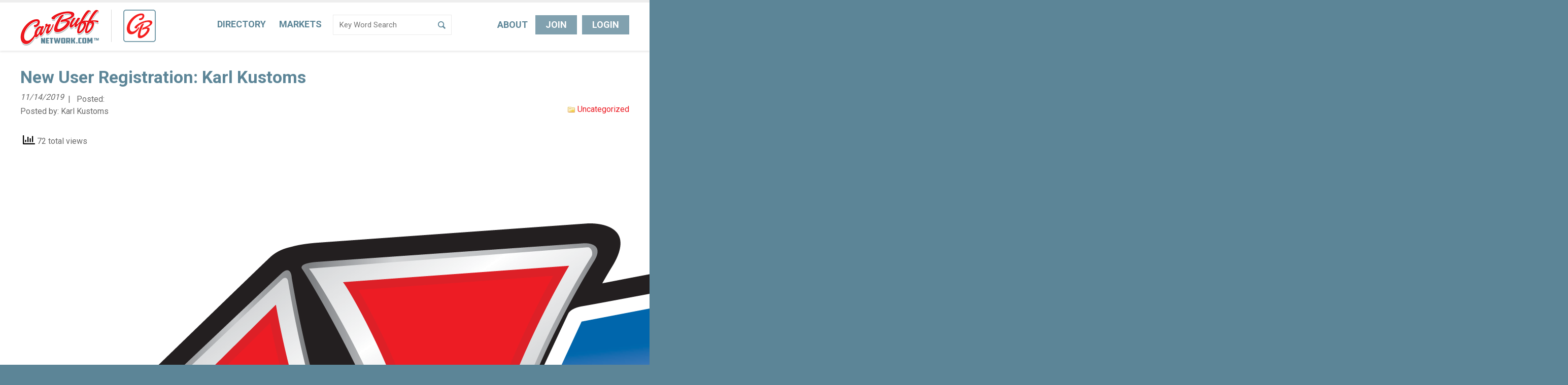

--- FILE ---
content_type: text/html; charset=UTF-8
request_url: https://www.carbuffnetwork.com/new-user-registration-karl-kustoms/
body_size: 9975
content:
<!DOCTYPE html>
<!--[if lte IE 6]>     <html lang="en-US" class="no-js lte-ie9 lte-ie8 lte-ie7 lte-ie6"> <![endif]-->
<!--[if lte IE 7]>     <html lang="en-US" class="no-js lte-ie9 lte-ie8 lte-ie7"> <![endif]-->
<!--[if lte IE 8]>     <html lang="en-US" class="no-js lte-ie9 lte-ie8"> <![endif]-->
<!--[if lte IE 9]>     <html lang="en-US" class="no-js lte-ie9"> <![endif]-->
<!--[if gt IE 9]><!-->
<html lang="en-US" class="no-js"> <!--<![endif]-->

<head>
    <meta property="og:title" content="New User Registration: Karl Kustoms - CarBuff Network"/>
<meta property="og:type" content="article"/>
<meta property="og:url" content="https://www.carbuffnetwork.com/new-user-registration-karl-kustoms/"/>
<meta name="twitter:card" content="summary">
<meta name="twitter:title" content="New User Registration: Karl Kustoms - CarBuff Network">

    <meta property="og:description" content=''/>
    <meta itemprop="description" content=''/>
    <meta name="twitter:description" content=''/>

        <meta property="og:image" content="http://www.carbuffnetwork.com/wp-content/themes/carbuff/images/logo.png"/>
    <meta property="og:image:secure_url" content="https://www.carbuffnetwork.com/wp-content/themes/carbuff/images/logo.png"/>
    <meta name="twitter:image" content="https://www.carbuffnetwork.com/wp-content/themes/carbuff/images/logo.png">

    <meta charset="UTF-8"/>

    <title>New User Registration: Karl Kustoms - CarBuff Network</title>

    <link rel="pingback" href="https://www.carbuffnetwork.com/xmlrpc.php"/>

    <meta id="viewport" name="viewport"
          content="width=device-width, initial-scale=1.0, maximum-scale=1.0, user-scalable=1"/>

    		    <!-- PVC Template -->
    <script type="text/template" id="pvc-stats-view-template">
    <i class="pvc-stats-icon medium" aria-hidden="true"><svg aria-hidden="true" focusable="false" data-prefix="far" data-icon="chart-bar" role="img" xmlns="http://www.w3.org/2000/svg" viewBox="0 0 512 512" class="svg-inline--fa fa-chart-bar fa-w-16 fa-2x"><path fill="currentColor" d="M396.8 352h22.4c6.4 0 12.8-6.4 12.8-12.8V108.8c0-6.4-6.4-12.8-12.8-12.8h-22.4c-6.4 0-12.8 6.4-12.8 12.8v230.4c0 6.4 6.4 12.8 12.8 12.8zm-192 0h22.4c6.4 0 12.8-6.4 12.8-12.8V140.8c0-6.4-6.4-12.8-12.8-12.8h-22.4c-6.4 0-12.8 6.4-12.8 12.8v198.4c0 6.4 6.4 12.8 12.8 12.8zm96 0h22.4c6.4 0 12.8-6.4 12.8-12.8V204.8c0-6.4-6.4-12.8-12.8-12.8h-22.4c-6.4 0-12.8 6.4-12.8 12.8v134.4c0 6.4 6.4 12.8 12.8 12.8zM496 400H48V80c0-8.84-7.16-16-16-16H16C7.16 64 0 71.16 0 80v336c0 17.67 14.33 32 32 32h464c8.84 0 16-7.16 16-16v-16c0-8.84-7.16-16-16-16zm-387.2-48h22.4c6.4 0 12.8-6.4 12.8-12.8v-70.4c0-6.4-6.4-12.8-12.8-12.8h-22.4c-6.4 0-12.8 6.4-12.8 12.8v70.4c0 6.4 6.4 12.8 12.8 12.8z" class=""></path></svg></i>
	 <%= total_view %> total views	<% if ( today_view > 0 ) { %>
		<span class="views_today">,  <%= today_view %> views today</span>
	<% } %>
	</span>
	</script>
		    <meta name='robots' content='index, follow, max-image-preview:large, max-snippet:-1, max-video-preview:-1' />
	<style>img:is([sizes="auto" i], [sizes^="auto," i]) { contain-intrinsic-size: 3000px 1500px }</style>
	
	<!-- This site is optimized with the Yoast SEO plugin v26.7 - https://yoast.com/wordpress/plugins/seo/ -->
	<link rel="canonical" href="https://www.carbuffnetwork.com/new-user-registration-karl-kustoms/" />
	<meta property="og:locale" content="en_US" />
	<meta property="og:type" content="article" />
	<meta property="og:title" content="New User Registration: Karl Kustoms - CarBuff Network" />
	<meta property="og:url" content="https://www.carbuffnetwork.com/new-user-registration-karl-kustoms/" />
	<meta property="og:site_name" content="CarBuff Network" />
	<meta property="article:published_time" content="2019-11-14T19:36:04+00:00" />
	<meta name="author" content="Karl Kustoms" />
	<meta name="twitter:card" content="summary_large_image" />
	<meta name="twitter:label1" content="Written by" />
	<meta name="twitter:data1" content="Karl Kustoms" />
	<script type="application/ld+json" class="yoast-schema-graph">{"@context":"https://schema.org","@graph":[{"@type":"Article","@id":"https://www.carbuffnetwork.com/new-user-registration-karl-kustoms/#article","isPartOf":{"@id":"https://www.carbuffnetwork.com/new-user-registration-karl-kustoms/"},"author":{"name":"Karl Kustoms","@id":"https://www.carbuffnetwork.com/#/schema/person/92df273d7d340de43710641ba8b379fa"},"headline":"New User Registration: Karl Kustoms","datePublished":"2019-11-14T19:36:04+00:00","mainEntityOfPage":{"@id":"https://www.carbuffnetwork.com/new-user-registration-karl-kustoms/"},"wordCount":5,"inLanguage":"en-US"},{"@type":"WebPage","@id":"https://www.carbuffnetwork.com/new-user-registration-karl-kustoms/","url":"https://www.carbuffnetwork.com/new-user-registration-karl-kustoms/","name":"New User Registration: Karl Kustoms - CarBuff Network","isPartOf":{"@id":"https://www.carbuffnetwork.com/#website"},"datePublished":"2019-11-14T19:36:04+00:00","author":{"@id":"https://www.carbuffnetwork.com/#/schema/person/92df273d7d340de43710641ba8b379fa"},"breadcrumb":{"@id":"https://www.carbuffnetwork.com/new-user-registration-karl-kustoms/#breadcrumb"},"inLanguage":"en-US","potentialAction":[{"@type":"ReadAction","target":["https://www.carbuffnetwork.com/new-user-registration-karl-kustoms/"]}]},{"@type":"BreadcrumbList","@id":"https://www.carbuffnetwork.com/new-user-registration-karl-kustoms/#breadcrumb","itemListElement":[{"@type":"ListItem","position":1,"name":"Home","item":"https://www.carbuffnetwork.com/"},{"@type":"ListItem","position":2,"name":"New User Registration: Karl Kustoms"}]},{"@type":"WebSite","@id":"https://www.carbuffnetwork.com/#website","url":"https://www.carbuffnetwork.com/","name":"CarBuff Network","description":"Search Automotive Projects &amp; Find Out Who is Involved","potentialAction":[{"@type":"SearchAction","target":{"@type":"EntryPoint","urlTemplate":"https://www.carbuffnetwork.com/?s={search_term_string}"},"query-input":{"@type":"PropertyValueSpecification","valueRequired":true,"valueName":"search_term_string"}}],"inLanguage":"en-US"},{"@type":"Person","@id":"https://www.carbuffnetwork.com/#/schema/person/92df273d7d340de43710641ba8b379fa","name":"Karl Kustoms","image":{"@type":"ImageObject","inLanguage":"en-US","@id":"https://www.carbuffnetwork.com/#/schema/person/image/","url":"https://secure.gravatar.com/avatar/f30a5e5d167f59a5c0439e3da7022669?s=96&d=mm&r=g","contentUrl":"https://secure.gravatar.com/avatar/f30a5e5d167f59a5c0439e3da7022669?s=96&d=mm&r=g","caption":"Karl Kustoms"},"url":"https://www.carbuffnetwork.com/author/karlkustoms/"}]}</script>
	<!-- / Yoast SEO plugin. -->


<link rel='dns-prefetch' href='//static.addtoany.com' />
<link rel='dns-prefetch' href='//www.googletagmanager.com' />
<link rel="alternate" type="application/rss+xml" title="CarBuff Network &raquo; Feed" href="https://www.carbuffnetwork.com/feed/" />
<link rel="alternate" type="application/rss+xml" title="CarBuff Network &raquo; Comments Feed" href="https://www.carbuffnetwork.com/comments/feed/" />
<script type="text/javascript">
/* <![CDATA[ */
window._wpemojiSettings = {"baseUrl":"https:\/\/s.w.org\/images\/core\/emoji\/15.0.3\/72x72\/","ext":".png","svgUrl":"https:\/\/s.w.org\/images\/core\/emoji\/15.0.3\/svg\/","svgExt":".svg","source":{"concatemoji":"https:\/\/www.carbuffnetwork.com\/wp-includes\/js\/wp-emoji-release.min.js?ver=6.7.2"}};
/*! This file is auto-generated */
!function(i,n){var o,s,e;function c(e){try{var t={supportTests:e,timestamp:(new Date).valueOf()};sessionStorage.setItem(o,JSON.stringify(t))}catch(e){}}function p(e,t,n){e.clearRect(0,0,e.canvas.width,e.canvas.height),e.fillText(t,0,0);var t=new Uint32Array(e.getImageData(0,0,e.canvas.width,e.canvas.height).data),r=(e.clearRect(0,0,e.canvas.width,e.canvas.height),e.fillText(n,0,0),new Uint32Array(e.getImageData(0,0,e.canvas.width,e.canvas.height).data));return t.every(function(e,t){return e===r[t]})}function u(e,t,n){switch(t){case"flag":return n(e,"\ud83c\udff3\ufe0f\u200d\u26a7\ufe0f","\ud83c\udff3\ufe0f\u200b\u26a7\ufe0f")?!1:!n(e,"\ud83c\uddfa\ud83c\uddf3","\ud83c\uddfa\u200b\ud83c\uddf3")&&!n(e,"\ud83c\udff4\udb40\udc67\udb40\udc62\udb40\udc65\udb40\udc6e\udb40\udc67\udb40\udc7f","\ud83c\udff4\u200b\udb40\udc67\u200b\udb40\udc62\u200b\udb40\udc65\u200b\udb40\udc6e\u200b\udb40\udc67\u200b\udb40\udc7f");case"emoji":return!n(e,"\ud83d\udc26\u200d\u2b1b","\ud83d\udc26\u200b\u2b1b")}return!1}function f(e,t,n){var r="undefined"!=typeof WorkerGlobalScope&&self instanceof WorkerGlobalScope?new OffscreenCanvas(300,150):i.createElement("canvas"),a=r.getContext("2d",{willReadFrequently:!0}),o=(a.textBaseline="top",a.font="600 32px Arial",{});return e.forEach(function(e){o[e]=t(a,e,n)}),o}function t(e){var t=i.createElement("script");t.src=e,t.defer=!0,i.head.appendChild(t)}"undefined"!=typeof Promise&&(o="wpEmojiSettingsSupports",s=["flag","emoji"],n.supports={everything:!0,everythingExceptFlag:!0},e=new Promise(function(e){i.addEventListener("DOMContentLoaded",e,{once:!0})}),new Promise(function(t){var n=function(){try{var e=JSON.parse(sessionStorage.getItem(o));if("object"==typeof e&&"number"==typeof e.timestamp&&(new Date).valueOf()<e.timestamp+604800&&"object"==typeof e.supportTests)return e.supportTests}catch(e){}return null}();if(!n){if("undefined"!=typeof Worker&&"undefined"!=typeof OffscreenCanvas&&"undefined"!=typeof URL&&URL.createObjectURL&&"undefined"!=typeof Blob)try{var e="postMessage("+f.toString()+"("+[JSON.stringify(s),u.toString(),p.toString()].join(",")+"));",r=new Blob([e],{type:"text/javascript"}),a=new Worker(URL.createObjectURL(r),{name:"wpTestEmojiSupports"});return void(a.onmessage=function(e){c(n=e.data),a.terminate(),t(n)})}catch(e){}c(n=f(s,u,p))}t(n)}).then(function(e){for(var t in e)n.supports[t]=e[t],n.supports.everything=n.supports.everything&&n.supports[t],"flag"!==t&&(n.supports.everythingExceptFlag=n.supports.everythingExceptFlag&&n.supports[t]);n.supports.everythingExceptFlag=n.supports.everythingExceptFlag&&!n.supports.flag,n.DOMReady=!1,n.readyCallback=function(){n.DOMReady=!0}}).then(function(){return e}).then(function(){var e;n.supports.everything||(n.readyCallback(),(e=n.source||{}).concatemoji?t(e.concatemoji):e.wpemoji&&e.twemoji&&(t(e.twemoji),t(e.wpemoji)))}))}((window,document),window._wpemojiSettings);
/* ]]> */
</script>
<style id='wp-emoji-styles-inline-css' type='text/css'>

	img.wp-smiley, img.emoji {
		display: inline !important;
		border: none !important;
		box-shadow: none !important;
		height: 1em !important;
		width: 1em !important;
		margin: 0 0.07em !important;
		vertical-align: -0.1em !important;
		background: none !important;
		padding: 0 !important;
	}
</style>
<link rel='stylesheet' id='a3-pvc-style-css' href='https://www.carbuffnetwork.com/wp-content/plugins/page-views-count/assets/css/style.min.css?ver=2.8.7' type='text/css' media='all' />
<link rel='stylesheet' id='responsive-lightbox-swipebox-css' href='https://www.carbuffnetwork.com/wp-content/plugins/responsive-lightbox/assets/swipebox/swipebox.min.css?ver=1.5.2' type='text/css' media='all' />
<link rel='stylesheet' id='dashicons-css' href='https://www.carbuffnetwork.com/wp-includes/css/dashicons.min.css?ver=6.7.2' type='text/css' media='all' />
<link rel='stylesheet' id='ip_style-css' href='https://www.carbuffnetwork.com/wp-content/themes/carbuff/css/global.css?ver=2024-01-20' type='text/css' media='all' />
<link rel='stylesheet' id='a3pvc-css' href='//www.carbuffnetwork.com/wp-content/uploads/sass/pvc.min.css?ver=1674502110' type='text/css' media='all' />
<link rel='stylesheet' id='addtoany-css' href='https://www.carbuffnetwork.com/wp-content/plugins/add-to-any/addtoany.min.css?ver=1.16' type='text/css' media='all' />
<link rel='stylesheet' id='ws-plugin--s2member-css' href='https://www.carbuffnetwork.com/wp-content/plugins/s2member/s2member-o.php?ws_plugin__s2member_css=1&#038;qcABC=1&#038;ver=251005-251005-1122381936' type='text/css' media='all' />
<script type="text/javascript" id="addtoany-core-js-before">
/* <![CDATA[ */
window.a2a_config=window.a2a_config||{};a2a_config.callbacks=[];a2a_config.overlays=[];a2a_config.templates={};
/* ]]> */
</script>
<script type="text/javascript" defer src="https://static.addtoany.com/menu/page.js" id="addtoany-core-js"></script>
<script type="text/javascript" src="https://www.carbuffnetwork.com/wp-includes/js/jquery/jquery.min.js?ver=3.7.1" id="jquery-core-js"></script>
<script type="text/javascript" src="https://www.carbuffnetwork.com/wp-includes/js/jquery/jquery-migrate.min.js?ver=3.4.1" id="jquery-migrate-js"></script>
<script type="text/javascript" defer src="https://www.carbuffnetwork.com/wp-content/plugins/add-to-any/addtoany.min.js?ver=1.1" id="addtoany-jquery-js"></script>
<script type="text/javascript" src="https://www.carbuffnetwork.com/wp-includes/js/underscore.min.js?ver=1.13.7" id="underscore-js"></script>
<script type="text/javascript" src="https://www.carbuffnetwork.com/wp-includes/js/backbone.min.js?ver=1.6.0" id="backbone-js"></script>
<script type="text/javascript" id="a3-pvc-backbone-js-extra">
/* <![CDATA[ */
var pvc_vars = {"rest_api_url":"https:\/\/www.carbuffnetwork.com\/wp-json\/pvc\/v1","ajax_url":"https:\/\/www.carbuffnetwork.com\/wp-admin\/admin-ajax.php","security":"33e49877d5","ajax_load_type":"rest_api"};
/* ]]> */
</script>
<script type="text/javascript" src="https://www.carbuffnetwork.com/wp-content/plugins/page-views-count/assets/js/pvc.backbone.min.js?ver=2.8.7" id="a3-pvc-backbone-js"></script>
<script type="text/javascript" src="https://www.carbuffnetwork.com/wp-content/plugins/responsive-lightbox/assets/dompurify/purify.min.js?ver=3.3.1" id="dompurify-js"></script>
<script type="text/javascript" id="responsive-lightbox-sanitizer-js-before">
/* <![CDATA[ */
window.RLG = window.RLG || {}; window.RLG.sanitizeAllowedHosts = ["youtube.com","www.youtube.com","youtu.be","vimeo.com","player.vimeo.com"];
/* ]]> */
</script>
<script type="text/javascript" src="https://www.carbuffnetwork.com/wp-content/plugins/responsive-lightbox/js/sanitizer.js?ver=2.6.1" id="responsive-lightbox-sanitizer-js"></script>
<script type="text/javascript" src="https://www.carbuffnetwork.com/wp-content/plugins/responsive-lightbox/assets/swipebox/jquery.swipebox.min.js?ver=1.5.2" id="responsive-lightbox-swipebox-js"></script>
<script type="text/javascript" src="https://www.carbuffnetwork.com/wp-content/plugins/responsive-lightbox/assets/infinitescroll/infinite-scroll.pkgd.min.js?ver=4.0.1" id="responsive-lightbox-infinite-scroll-js"></script>
<script type="text/javascript" id="responsive-lightbox-js-before">
/* <![CDATA[ */
var rlArgs = {"script":"swipebox","selector":"lightbox","customEvents":"","activeGalleries":true,"animation":true,"hideCloseButtonOnMobile":false,"removeBarsOnMobile":false,"hideBars":true,"hideBarsDelay":5000,"videoMaxWidth":1080,"useSVG":true,"loopAtEnd":false,"woocommerce_gallery":false,"ajaxurl":"https:\/\/www.carbuffnetwork.com\/wp-admin\/admin-ajax.php","nonce":"52d9e4f5e6","preview":false,"postId":37146,"scriptExtension":false};
/* ]]> */
</script>
<script type="text/javascript" src="https://www.carbuffnetwork.com/wp-content/plugins/responsive-lightbox/js/front.js?ver=2.6.1" id="responsive-lightbox-js"></script>

<!-- Google tag (gtag.js) snippet added by Site Kit -->
<!-- Google Analytics snippet added by Site Kit -->
<script type="text/javascript" src="https://www.googletagmanager.com/gtag/js?id=G-GGG581MJF9" id="google_gtagjs-js" async></script>
<script type="text/javascript" id="google_gtagjs-js-after">
/* <![CDATA[ */
window.dataLayer = window.dataLayer || [];function gtag(){dataLayer.push(arguments);}
gtag("set","linker",{"domains":["www.carbuffnetwork.com"]});
gtag("js", new Date());
gtag("set", "developer_id.dZTNiMT", true);
gtag("config", "G-GGG581MJF9");
/* ]]> */
</script>
<link rel="https://api.w.org/" href="https://www.carbuffnetwork.com/wp-json/" /><link rel="alternate" title="JSON" type="application/json" href="https://www.carbuffnetwork.com/wp-json/wp/v2/posts/37146" /><link rel="EditURI" type="application/rsd+xml" title="RSD" href="https://www.carbuffnetwork.com/xmlrpc.php?rsd" />
<link rel='shortlink' href='https://www.carbuffnetwork.com/?p=37146' />
<link rel="alternate" title="oEmbed (JSON)" type="application/json+oembed" href="https://www.carbuffnetwork.com/wp-json/oembed/1.0/embed?url=https%3A%2F%2Fwww.carbuffnetwork.com%2Fnew-user-registration-karl-kustoms%2F" />
<link rel="alternate" title="oEmbed (XML)" type="text/xml+oembed" href="https://www.carbuffnetwork.com/wp-json/oembed/1.0/embed?url=https%3A%2F%2Fwww.carbuffnetwork.com%2Fnew-user-registration-karl-kustoms%2F&#038;format=xml" />

<!-- This site is using AdRotate Professional v5.21 to display their advertisements - https://ajdg.solutions/ -->
<!-- AdRotate CSS -->
<style type="text/css" media="screen">
	.g { margin:0px; padding:0px; overflow:hidden; line-height:1; zoom:1; }
	.g img { height:auto; }
	.g-col { position:relative; float:left; }
	.g-col:first-child { margin-left: 0; }
	.g-col:last-child { margin-right: 0; }
	.g-wall { display:block; position:fixed; left:0; top:0; width:100%; height:100%; z-index:0; }
	.woocommerce-page .g, .bbpress-wrapper .g { margin: 20px auto; clear:both; }
	@media only screen and (max-width: 480px) {
		.g-col, .g-dyn, .g-single { width:100%; margin-left:0; margin-right:0; }
		.woocommerce-page .g, .bbpress-wrapper .g { margin: 10px auto; }
	}
</style>
<!-- /AdRotate CSS -->

<meta name="generator" content="Site Kit by Google 1.170.0" /><!-- Schema optimized by Schema Pro --><script type="application/ld+json">{"@context":"https://schema.org","@type":"Article","mainEntityOfPage":{"@type":"WebPage","@id":"https://www.carbuffnetwork.com/new-user-registration-karl-kustoms/"},"headline":"New User Registration: Karl Kustoms","datePublished":"2019-11-14T19:36:04","dateModified":"2019-11-14T19:36:04","author":{"@type":"Person","name":"Karl Kustoms","url":"https://www.carbuffnetwork.com/author/karlkustoms"},"publisher":{"@type":"Organization","name":"CarBuff Network"}}</script><!-- / Schema optimized by Schema Pro -->    <style>
        /* include/acf */
        .form-pop-wrap-event.active #modal-overlay, .form-pop-wrap-event.active .form-pop {
            display: block
        }

        .form-pop-wrap-event #modal-overlay {
            position: fixed;
            top: 0;
            left: 0;
            right: 0;
            bottom: 0;
            z-index: 9000;
            background: rgba(0, 0, 0, 0.8);
            display: none
        }

        .form-pop-wrap-event .form-pop {
            z-index: 9001;
            left: 50%;
            width: 100%;
            max-width: 500px;
            margin-left: -250px;
            background: #fff;
            position: fixed;
            display: none;
            max-height: 90%;
            overflow: scroll;
            -moz-box-sizing: border-box;
            -webkit-box-sizing: border-box;
            box-sizing: border-box;
            top: 50%;
            -webkit-transform: translateY(-50%);
            -moz-transform: translateY(-50%);
            -o-transform: translateY(-50%);
            -ms-transform: translateY(-50%);
            transform: translateY(-50%)
        }

        @media (max-width: 600px) {
            .form-pop-wrap-event .form-pop {
                width: 90%;
                left: 5%;
                right: 5%;
                margin-left: 0
            }
        }

        .form-pop-wrap-event .form-pop .fp-head {
            position: relative;
            float: left;
            width: 100%;
            background: #5c8597;
            font: 18px/18px "Roboto", Arial, Helvetica, sans-serif;
            color: #fff;
            text-transform: uppercase;
            padding: 10px 30px 10px 20px;
            -moz-box-sizing: border-box;
            -webkit-box-sizing: border-box;
            box-sizing: border-box
        }

        .form-pop-wrap-event .form-pop .fp-head span.close {
            position: absolute;
            right: 15px;
            top: 2px;
            cursor: pointer;
            font-size: 15px
        }

        .form-pop-wrap-event .form-pop .fp-content {
            position: relative;
            float: left;
            width: 100%;
            padding: 10px 20px;
            -moz-box-sizing: border-box;
            -webkit-box-sizing: border-box;
            box-sizing: border-box
        }

        .form-pop-wrap-event .form-pop li#field_4_1 > label.gfield_label, .form-pop-wrap-event .form-pop li#field_4_3 {
            display: none !important
        }

        .form-pop-wrap-event .form-pop ul.gfield_radio {
            margin-bottom: 20px !important
        }

        .form-pop-wrap-event .form-pop textarea#input_4_2 {
            height: 3.5em
        }

        .form-pop-wrap-event .form-pop li#field_4_4, .form-pop-wrap-event .form-pop li#field_4_8 {
            margin-bottom: 8px
        }

        .form-pop-wrap-event .form-pop input.medium, .form-pop-wrap-event .form-pop textarea {
            width: 100% !important
        }
    </style>
        <style>
        .acf-field-600f141fc41fa a.acf-button {
            float: left !important;
        }

        .ui-timepicker-div::after {
            content: 'Use Pacific Time Zone ';
            display: block;
            font-weight: bold;
            width: auto;
            color: #a70000;
            text-align: center;
            clear: both;
            padding-top: 7px;
        }
    </style>
    <link rel="apple-touch-icon" sizes="144x144" href="https://www.carbuffnetwork.com/wp-content/themes/carbuff/images/icon-144.png" />
<link rel="apple-touch-icon" sizes="114x114" href="https://www.carbuffnetwork.com/wp-content/themes/carbuff/images/icon-114.png" />
<link rel="apple-touch-icon" sizes="72x72" href="https://www.carbuffnetwork.com/wp-content/themes/carbuff/images/icon-72.png" />
<link rel="apple-touch-icon" href="https://www.carbuffnetwork.com/wp-content/themes/carbuff/images/icon-57.png" />
<link rel="icon" href="https://www.carbuffnetwork.com/wp-content/themes/carbuff/images/icon-72.png" />
<link rel="shortcut icon" href="https://www.carbuffnetwork.com/wp-content/themes/carbuff/favicon.ico" />
<noscript><style>.lazyload[data-src]{display:none !important;}</style></noscript><style>.lazyload{background-image:none !important;}.lazyload:before{background-image:none !important;}</style>			<style id="wpsp-style-frontend"></style>
			</head>

<body class="post-template-default single single-post postid-37146 single-format-standard wp-schema-pro-2.10.6">

<header class="header" role="banner">
    <div class="container">

        <div class="branding">

                            <a href="https://www.carbuffnetwork.com" rel="home"><img
                            src="[data-uri]"
                            alt="CarBuff Network" class="logo lazyload" data-src="https://www.carbuffnetwork.com/wp-content/themes/carbuff/images/logo.png" decoding="async" data-eio-rwidth="155" data-eio-rheight="71" /><noscript><img
                            src="https://www.carbuffnetwork.com/wp-content/themes/carbuff/images/logo.png"
                            alt="CarBuff Network" class="logo" data-eio="l" /></noscript></a>
            
            <div class="social-logo"><img src="[data-uri]" data-src="https://www.carbuffnetwork.com/wp-content/themes/carbuff/images/logo_social.png" decoding="async" class="lazyload" data-eio-rwidth="64" data-eio-rheight="64" /><noscript><img src="https://www.carbuffnetwork.com/wp-content/themes/carbuff/images/logo_social.png" data-eio="l" /></noscript></div>

                    </div><!--END branding-->

        <nav class="nav" role="navigation">
            <a href="#" class="nav-button">
                <div class="icon"></div>
                Menu</a>
            <ul id="menu-main-navigation" class=""><li id="menu-item-16544" class="menu-item menu-item-type-post_type menu-item-object-page menu-item-home menu-item-16544"><a href="https://www.carbuffnetwork.com/">Home</a></li>
<li id="menu-item-16545" class="menu-item menu-item-type-post_type menu-item-object-page menu-item-16545"><a href="https://www.carbuffnetwork.com/projects/">Directory</a></li>
<li id="menu-item-22" class="menu-item menu-item-type-post_type menu-item-object-page menu-item-22"><a href="https://www.carbuffnetwork.com/markets-media/">Markets</a></li>
<li id="menu-item-7" class="menu-item menu-item-type-post_type menu-item-object-page menu-item-7"><a href="https://www.carbuffnetwork.com/about/">About</a></li>
<li id="menu-item-11834" class="button out menu-item menu-item-type-post_type menu-item-object-page menu-item-11834"><a href="https://www.carbuffnetwork.com/join-the-network/">Join The Network</a></li>
<li id="menu-item-3470" class="button out menu-item menu-item-type-custom menu-item-object-custom menu-item-3470"><a href="http://www.carbuffnetwork.com/wp-login.php">Login</a></li>
</ul>
            <div class="search active ">

                <form action="https://www.carbuffnetwork.com" method="get">
                    <input type="text" name="s"  placeholder="Key Word Search" class="search-text"/><input type="submit" value="Search"
                                                                                   class="search-btn"/>
                </form>
            </div><!--END search-->

        </nav><!--END nav-->

        <nav class="buttons">
            <a href="https://www.carbuffnetwork.com/about/" class="no-btn">About</a>
            
                <a href="https://www.carbuffnetwork.com/join-the-network/" class="button">Join</a>

                <a href="https://www.carbuffnetwork.com/wp-login.php" class="button">Login</a>
                    </nav>

    </div><!--END container-->
</header><!--END header-->

    <div class="mobile-header">
        <a href="#newsfeed">News feed</a>
        <a href="#profile">Profile</a>
        <a href="#" class="has-menu">Menu</a>
        <ul id="menu-main-navigation-1" class="right"><li class="menu-item menu-item-type-post_type menu-item-object-page menu-item-home menu-item-16544"><a href="https://www.carbuffnetwork.com/">Home</a></li>
<li class="menu-item menu-item-type-post_type menu-item-object-page menu-item-16545"><a href="https://www.carbuffnetwork.com/projects/">Directory</a></li>
<li class="menu-item menu-item-type-post_type menu-item-object-page menu-item-22"><a href="https://www.carbuffnetwork.com/markets-media/">Markets</a></li>
<li class="menu-item menu-item-type-post_type menu-item-object-page menu-item-7"><a href="https://www.carbuffnetwork.com/about/">About</a></li>
<li class="button out menu-item menu-item-type-post_type menu-item-object-page menu-item-11834"><a href="https://www.carbuffnetwork.com/join-the-network/">Join The Network</a></li>
<li class="button out menu-item menu-item-type-custom menu-item-object-custom menu-item-3470"><a href="http://www.carbuffnetwork.com/wp-login.php">Login</a></li>
</ul>    </div><!--END mobile-header-->




            
            <div class="page-wrap ">
                <div class="container">
                    <div class="content-wrap">


<main class="main" role="main">

    
        
            <article class="post-37146 post type-post status-publish format-standard hentry category-uncategorized" id="post-37146">
                                <h1>New User Registration: Karl Kustoms</h1>

                <p class="topmeta">
                                         &nbsp; | &nbsp; Posted: <span
                            class="date">11/14/2019</span><br/>Posted by: <a
                            style="color: #6a6a6a"
                            href="https://www.carbuffnetwork.com/shop-service/karl-kustoms/">Karl Kustoms</a>

                    <span class="category"><a href="https://www.carbuffnetwork.com/category/uncategorized/" rel="category tag">Uncategorized</a> </span>

                    <div class="pvc_clear"></div><p id="pvc_stats_37146" class="pvc_stats total_only  pvc_load_by_ajax_update" data-element-id="37146" style=""><i class="pvc-stats-icon medium" aria-hidden="true"><svg aria-hidden="true" focusable="false" data-prefix="far" data-icon="chart-bar" role="img" xmlns="http://www.w3.org/2000/svg" viewBox="0 0 512 512" class="svg-inline--fa fa-chart-bar fa-w-16 fa-2x"><path fill="currentColor" d="M396.8 352h22.4c6.4 0 12.8-6.4 12.8-12.8V108.8c0-6.4-6.4-12.8-12.8-12.8h-22.4c-6.4 0-12.8 6.4-12.8 12.8v230.4c0 6.4 6.4 12.8 12.8 12.8zm-192 0h22.4c6.4 0 12.8-6.4 12.8-12.8V140.8c0-6.4-6.4-12.8-12.8-12.8h-22.4c-6.4 0-12.8 6.4-12.8 12.8v198.4c0 6.4 6.4 12.8 12.8 12.8zm96 0h22.4c6.4 0 12.8-6.4 12.8-12.8V204.8c0-6.4-6.4-12.8-12.8-12.8h-22.4c-6.4 0-12.8 6.4-12.8 12.8v134.4c0 6.4 6.4 12.8 12.8 12.8zM496 400H48V80c0-8.84-7.16-16-16-16H16C7.16 64 0 71.16 0 80v336c0 17.67 14.33 32 32 32h464c8.84 0 16-7.16 16-16v-16c0-8.84-7.16-16-16-16zm-387.2-48h22.4c6.4 0 12.8-6.4 12.8-12.8v-70.4c0-6.4-6.4-12.8-12.8-12.8h-22.4c-6.4 0-12.8 6.4-12.8 12.8v70.4c0 6.4 6.4 12.8 12.8 12.8z" class=""></path></svg></i> <img width="16" height="16" alt="Loading" src="[data-uri]" border=0 data-src="https://www.carbuffnetwork.com/wp-content/plugins/page-views-count/ajax-loader-2x.gif" decoding="async" class="lazyload" data-eio-rwidth="32" data-eio-rheight="32" /><noscript><img width="16" height="16" alt="Loading" src="https://www.carbuffnetwork.com/wp-content/plugins/page-views-count/ajax-loader-2x.gif" border=0 data-eio="l" /></noscript></p><div class="pvc_clear"></div>
                                    <div class="post-logo">
                    <a href="https://www.carbuffnetwork.com/shop-service/karl-kustoms/"><img src="[data-uri]" data-src="https://www.carbuffnetwork.com/wp-content/uploads/2019/11/Karl-Kustom-Logo.png" decoding="async" class="lazyload" data-eio-rwidth="3050" data-eio-rheight="1860" /><noscript><img src="https://www.carbuffnetwork.com/wp-content/uploads/2019/11/Karl-Kustom-Logo.png" data-eio="l" /></noscript></a>
                </div>
            
                <div class="social-tab">
                    <p>Share</p>
                    <div class="addtoany_shortcode"><div class="a2a_kit a2a_kit_size_32 addtoany_list" data-a2a-url="https://www.carbuffnetwork.com/new-user-registration-karl-kustoms/" data-a2a-title="New User Registration: Karl Kustoms"><a class="a2a_button_facebook" href="https://www.addtoany.com/add_to/facebook?linkurl=https%3A%2F%2Fwww.carbuffnetwork.com%2Fnew-user-registration-karl-kustoms%2F&amp;linkname=New%20User%20Registration%3A%20Karl%20Kustoms" title="Facebook" rel="nofollow noopener" target="_blank"></a><a class="a2a_button_twitter" href="https://www.addtoany.com/add_to/twitter?linkurl=https%3A%2F%2Fwww.carbuffnetwork.com%2Fnew-user-registration-karl-kustoms%2F&amp;linkname=New%20User%20Registration%3A%20Karl%20Kustoms" title="Twitter" rel="nofollow noopener" target="_blank"></a><a class="a2a_button_email" href="https://www.addtoany.com/add_to/email?linkurl=https%3A%2F%2Fwww.carbuffnetwork.com%2Fnew-user-registration-karl-kustoms%2F&amp;linkname=New%20User%20Registration%3A%20Karl%20Kustoms" title="Email" rel="nofollow noopener" target="_blank"></a><a class="a2a_dd addtoany_share_save addtoany_share" href="https://www.addtoany.com/share"></a></div></div>                </div>
                </p><!--/topmeta-->
                
                <div class="postcontent">
                    
                    <p>
                                                                                            </p>

                                    </div><!--/postcontent-->

                
                
                <div class="author-box">
                    <p>
                        <strong><a style="color: #6a6a6a" href="https://www.carbuffnetwork.com/shop-service/karl-kustoms/">Karl Kustoms</a></strong><br />5927 NE Industry Dr. <br />Des Moines, Iowa , 50313<br />855-806-1147<br /><a style="color: #6a6a6a" href="https://www.carbuffnetwork.com/shop-service/karl-kustoms/">View Company Profile</a>
                    </p>
                </div>

                
                            </article><!--/post-->

        
    
</main>


<aside class="sidebar" role="complementary">

</aside><!--/sidebar-->

    </div><!--END content-wrap-->
    </div><!--END container-->
    </div><!--END page-wrap-->

<footer class="footer" role="contentinfo">
    <div class="container">
        <div class="footer-right">
            <ul class="social-icons">
                
                                    <li><a target="_blank" href="https://www.facebook.com/CarBuffNetwork"><img
                                    src="[data-uri]" alt="Facebook Icon" data-src="https://www.carbuffnetwork.com/wp-content/uploads/2018/04/Facebook-Black-Circle-Icon.png" decoding="async" class="lazyload" data-eio-rwidth="417" data-eio-rheight="417"><noscript><img
                                    src="https://www.carbuffnetwork.com/wp-content/uploads/2018/04/Facebook-Black-Circle-Icon.png " alt="Facebook Icon" data-eio="l"></noscript></a>
                    </li>
                
                                    <li><a target="_blank" href="https://www.instagram.com/carbuff_network"><img
                                    src="[data-uri]" alt="Instagram Icon" data-src="https://www.carbuffnetwork.com/wp-content/uploads/2018/04/circle_social-instagram-outline-stroke-512.png" decoding="async" class="lazyload" data-eio-rwidth="470" data-eio-rheight="470"><noscript><img
                                    src="https://www.carbuffnetwork.com/wp-content/uploads/2018/04/circle_social-instagram-outline-stroke-512.png " alt="Instagram Icon" data-eio="l"></noscript></a>
                    </li>
                
                                    <li><a target="_blank" href="https://www.pinterest.com/carbuff_network/"><img
                                    src="[data-uri]" alt="Pinterest Icon" data-src="https://www.carbuffnetwork.com/wp-content/uploads/2018/04/Pinterest-Icon-White-Circle-1.png" decoding="async" class="lazyload" data-eio-rwidth="207" data-eio-rheight="207"><noscript><img
                                    src="https://www.carbuffnetwork.com/wp-content/uploads/2018/04/Pinterest-Icon-White-Circle-1.png " alt="Pinterest Icon" data-eio="l"></noscript></a>
                    </li>
                
                                    <li><a target="_blank" href="https://www.linkedin.com/company/carbuff-network-llc"><img
                                    src="[data-uri]" alt="Linkedin Icon" data-src="https://www.carbuffnetwork.com/wp-content/uploads/2018/04/if_linkedin_circle_294706.png" decoding="async" class="lazyload" data-eio-rwidth="256" data-eio-rheight="256"><noscript><img
                                    src="https://www.carbuffnetwork.com/wp-content/uploads/2018/04/if_linkedin_circle_294706.png " alt="Linkedin Icon" data-eio="l"></noscript></a>
                    </li>
                            </ul>
        </div><!--footer-right-->
        <div class="footer-left">
            <p>Within car culture, making the right connection can be easier said than done. CarBuff rids the industry of this ambiguity by connecting enthusiasts with verified businesses... Join the network.</p>
            <ul id="menu-footer-navigation" class=""><li id="menu-item-16583" class="menu-item menu-item-type-post_type menu-item-object-page menu-item-home menu-item-16583"><a href="https://www.carbuffnetwork.com/">Home</a></li>
<li id="menu-item-16588" class="menu-item menu-item-type-post_type menu-item-object-page menu-item-16588"><a href="https://www.carbuffnetwork.com/projects/">Directory</a></li>
<li id="menu-item-16587" class="menu-item menu-item-type-post_type menu-item-object-page menu-item-16587"><a href="https://www.carbuffnetwork.com/markets-media/">Markets</a></li>
<li id="menu-item-16586" class="menu-item menu-item-type-post_type menu-item-object-page menu-item-16586"><a href="https://www.carbuffnetwork.com/faq/">FAQ</a></li>
<li id="menu-item-16584" class="menu-item menu-item-type-post_type menu-item-object-page menu-item-16584"><a href="https://www.carbuffnetwork.com/about/">About</a></li>
<li id="menu-item-16585" class="menu-item menu-item-type-post_type menu-item-object-page menu-item-16585"><a href="https://www.carbuffnetwork.com/contact/">Contact CarBuff</a></li>
<li id="menu-item-16580" class="out menu-item menu-item-type-post_type menu-item-object-page menu-item-16580"><a href="https://www.carbuffnetwork.com/join-the-network/">Join</a></li>
<li id="menu-item-16582" class="out menu-item menu-item-type-custom menu-item-object-custom menu-item-16582"><a href="https://www.carbuffnetwork.com/wp-login.php?redirect_to=https%3A%2F%2Fwww.carbuffnetwork.com%2Fdashboard%2F">Login</a></li>
<li id="menu-item-16581" class="in menu-item menu-item-type-custom menu-item-object-custom menu-item-16581"><a href="https://www.carbuffnetwork.com/wp-login.php?action=logout&#038;redirect_to=https%3A%2F%2Fwww.carbuffnetwork.com">Logout</a></li>
</ul>            <p class="copyright">Copyright 2026. CarBuff Network LLC. <a
                        href="https://www.carbuffnetwork.com/terms/">Terms & Conditions</a>. <a
                        href="https://www.carbuffnetwork.com/sitemap/">Sitemap</a>.
                <!--Website Produced by: <a href="http://www.inverseparadox.com" target="_blank">Inverse Paradox</a>.-->
            </p>
        </div><!--/footer-left-->
    </div><!--END container-->
</footer><!--END footer-->

    <script>
      jQuery(document).ready(function () {
        var $parent = jQuery('.ts-equipment-supplies').closest('.acf-field-accordion')
        jQuery($parent).
          prepend(
            '<p style=\'font-size: 26px; font-weight: bold; color: #5c8597; margin: 0; padding: 22px 0 14px;\'>Optional</p>').
          addClass('aaaaaaa')
      })
      jQuery('.admin-contact-block').hide()
    </script>
    <script type="text/javascript">
      (function ($) {

        $('span.close').on('click', function () {
          $('.form-pop-wrap').removeClass('active')
          $('.form-pop-wrap-company').removeClass('active')
          $('.form-pop-wrap-event').removeClass('active')
        })

        $('#modal-overlay').on('click', function () {
          $('.form-pop-wrap').removeClass('active')
          $('.form-pop-wrap-company').removeClass('active')
          $('.form-pop-wrap-event').removeClass('active')
        })

        $(document).on('click', '.invite-click-event', function (e) {
          e.preventDefault()
          $('.form-pop-wrap-event').addClass('active')
        })

        if ($('#gform_18').is('*')) {
          new gwrf({ 'formId': 18, 'spinnerUrl': '{spinner_url}', 'refreshTime': 0 })
        }

      })(jQuery)
    </script>
    <script type="text/javascript" id="eio-lazy-load-js-before">
/* <![CDATA[ */
var eio_lazy_vars = {"exactdn_domain":"","skip_autoscale":0,"bg_min_dpr":1.1,"threshold":0,"use_dpr":1};
/* ]]> */
</script>
<script type="text/javascript" src="https://www.carbuffnetwork.com/wp-content/plugins/ewww-image-optimizer/includes/lazysizes.min.js?ver=831" id="eio-lazy-load-js" async="async" data-wp-strategy="async"></script>
<script type="text/javascript" id="adrotate-clicker-js-extra">
/* <![CDATA[ */
var click_object = {"ajax_url":"https:\/\/www.carbuffnetwork.com\/wp-admin\/admin-ajax.php"};
/* ]]> */
</script>
<script type="text/javascript" src="https://www.carbuffnetwork.com/wp-content/plugins/adrotate-pro/library/jquery.clicker.js" id="adrotate-clicker-js"></script>
<script type="text/javascript" src="https://www.carbuffnetwork.com/wp-includes/js/jquery/ui/core.min.js?ver=1.13.3" id="jquery-ui-core-js"></script>
<script type="text/javascript" src="https://www.carbuffnetwork.com/wp-includes/js/jquery/ui/datepicker.min.js?ver=1.13.3" id="jquery-ui-datepicker-js"></script>
<script type="text/javascript" id="jquery-ui-datepicker-js-after">
/* <![CDATA[ */
jQuery(function(jQuery){jQuery.datepicker.setDefaults({"closeText":"Close","currentText":"Today","monthNames":["January","February","March","April","May","June","July","August","September","October","November","December"],"monthNamesShort":["Jan","Feb","Mar","Apr","May","Jun","Jul","Aug","Sep","Oct","Nov","Dec"],"nextText":"Next","prevText":"Previous","dayNames":["Sunday","Monday","Tuesday","Wednesday","Thursday","Friday","Saturday"],"dayNamesShort":["Sun","Mon","Tue","Wed","Thu","Fri","Sat"],"dayNamesMin":["S","M","T","W","T","F","S"],"dateFormat":"MM d, yy","firstDay":1,"isRTL":false});});
/* ]]> */
</script>
<script type="text/javascript" id="ip_script-js-extra">
/* <![CDATA[ */
var ipscript = {"ajax_url":"https:\/\/www.carbuffnetwork.com\/wp-admin\/admin-ajax.php"};
/* ]]> */
</script>
<script type="text/javascript" src="https://www.carbuffnetwork.com/wp-content/themes/carbuff/js/theme.min.js?ver=1.0.42" id="ip_script-js"></script>
<script type="text/javascript" src="https://www.carbuffnetwork.com/wp-includes/js/comment-reply.min.js?ver=6.7.2" id="comment-reply-js" async="async" data-wp-strategy="async"></script>
<script type="text/javascript" data-cfasync="false" src="https://www.carbuffnetwork.com/wp-content/plugins/s2member/s2member-o.php?ws_plugin__s2member_js_w_globals=1&amp;qcABC=1&amp;ver=251005-251005-1122381936" id="ws-plugin--s2member-js"></script>
			<script type="text/javascript" id="wpsp-script-frontend"></script>
			</body>
</html>